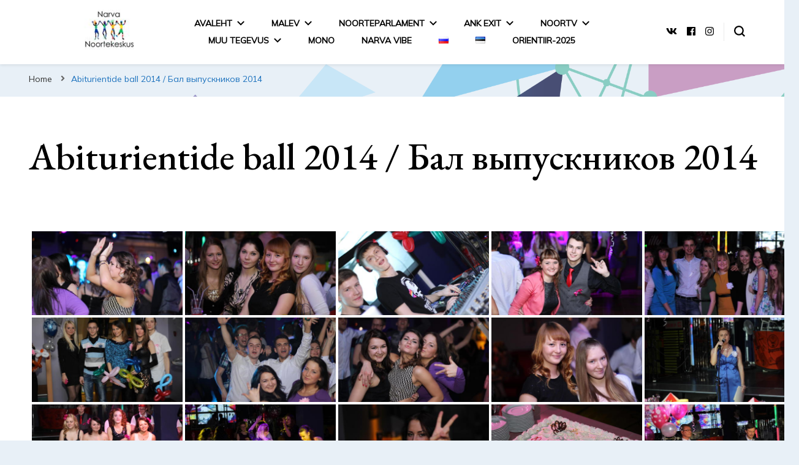

--- FILE ---
content_type: application/javascript
request_url: https://noortek.ee/wp-content/themes/blossom-pin/js/ajax.min.js?ver=1.0.5
body_size: 465
content:
/*! blossom-pin  2020-12-24 12:55:04 PM */

jQuery.fn.isOnScreen=function(){var t=jQuery(window),a={top:t.scrollTop(),left:t.scrollLeft()};a.right=a.left+t.width(),a.bottom=a.top+t.height();var e=this.offset();return e.right=e.left+this.outerWidth(),e.bottom=e.top+this.outerHeight(),!(a.right<e.left||a.left>e.right||a.bottom<e.top||a.top>e.bottom)},jQuery(document).ready(function(e){if("undefined"!=typeof blossom_pin_ajax){var o=parseInt(blossom_pin_ajax.startPage)+1,t=parseInt(blossom_pin_ajax.maxPages),i=blossom_pin_ajax.nextLink;if("infinite_scroll"==blossom_pin_ajax.autoLoad){e(".pagination").before('<div class="pagination_holder" style="display: none;"></div><div class="ajax-loader"></div>');var n=!1,a=!1;(0<e(".blog").length||0<e(".search").length||0<e(".archive").length)&&e(window).scroll(function(){n||a||e(".latest_post").last().isOnScreen()&&(o<=t?(n=!0,e(".ajax-loader").addClass("loader"),e(".pagination_holder").load(i+" .latest_post",function(){o++;n=!1,i=i.replace(/(\/?)page(\/|d=)[0-9]+/,"$1page$2"+o);var t=e(".pagination_holder").html();if(e(".pagination_holder").html(""),0<e(".blog").length||0<e(".search").length||0<e(".archive").length){var a=e(t).filter("article.latest_post");e(".site-main").append(a).imagesLoaded(function(){e(".site-main").masonry("appended",a)})}else e(".site-main article:last").after(t)})):(a=!0,e(".ajax-loader").removeClass("loader")))}),e(".pagination").remove()}}});